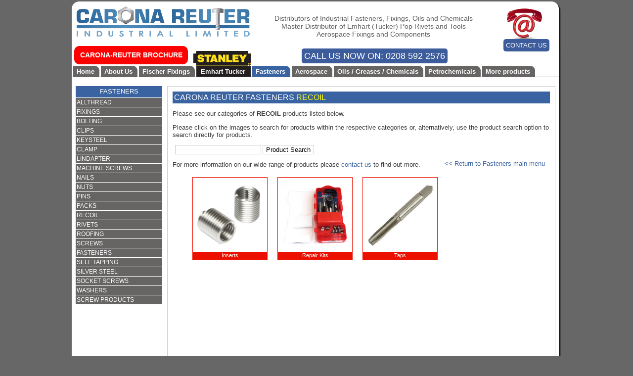

--- FILE ---
content_type: text/html; charset=UTF-8
request_url: https://carona-reuter.com/fasteners-hc.php?id=recoil
body_size: 4800
content:

<!DOCTYPE html PUBLIC "-//W3C//DTD XHTML 1.0 Transitional//EN" "http://www.w3.org/TR/xhtml1/DTD/xhtml1-transitional.dtd">
<html xmlns="http://www.w3.org/1999/xhtml" xml:lang="en" lang="en">

<head>
<meta name="generator" content="gedit"/>
<meta http-equiv="content-type" content="text/html; charset=ISO-8859-1"/>
<meta http-equiv="content-style-type" content="text/css"/>
<meta name="keywords" content="Fasteners, fixings, carona reuter, pop rivets, aerospace fasteners, socket screws, emhart teknologies, nuts and bolts, fasteners and fixings" />
<meta name="description" content="Fasteners and fixings, master supplier of Emhart Teknologies products, providing POP Rivets, Aerospace Fasteners and Socket Screws for a variety of applications" />
<meta name="robots" content="index,follow" />
<meta name="copyright" content="Carona Reuter Industrial Limited" />
<meta name="revisit-after" content="5 days" />
<meta name="classification" content="Website" />
<meta name="resource-type" content="document" />
<meta name="distribution" content="global" />
<meta name="rating" content="general" />
<meta name="author" content="Mdb Web &amp; Data Solutions"/>

<link rel="icon" type="image/png" href="site.png" />

<title>Fasteners, Emhart (Tucker) POP&reg; Fischer Fixings, rivets and tools | Master distributors for pop rivets, aerospace fasteners and socket screws</title>

<link href="css/styleVersion2.css" rel="stylesheet" type="text/css" />

<script type="text/javascript">
<!--
function showmenu(elmnt)
{
document.getElementById(elmnt).style.visibility="visible";
}
function hidemenu(elmnt)
{
document.getElementById(elmnt).style.visibility="hidden";
}
-->
</script>

<script type="text/javascript">

  var _gaq = _gaq || [];
  _gaq.push(['_setAccount', 'UA-23546633-11']);
  _gaq.push(['_trackPageview']);

  (function() {
    var ga = document.createElement('script'); ga.type = 'text/javascript'; ga.async = true;
    ga.src = ('https:' == document.location.protocol ? 'https://ssl' : 'http://www') + '.google-analytics.com/ga.js';
    var s = document.getElementsByTagName('script')[0]; s.parentNode.insertBefore(ga, s);
  })();

</script></head>

<body><table align="center" cellpadding="0" cellspacing="0"><tr><td>

<!-- START BANNER -->

<div class="banner">

<div style="width: 360px; float: left;">

<div style="margin-left: 10px; margin-top: 10px; padding: 0px; background-color: #ffffff;" title="Carona Reuter Industrial Limited">
<a href="http://www.carona-reuter.com/"><img src="images_design/logo1c.png" alt="Carona Reuter Industrial Limited" /></a>
</div>

</div>

<div style="float: left; text-align: center; 0px; width: 500px; height: 100px; background-color: #ffffff;">

<div style="margin-top: 26px;  background-color: #ffffff;" title="Distributors of Industrial Fasteners, Fixings, Oils and Chemicals, Master Distributor of Emhart (Tucker) Pop Rivets and Tools, Aerospace Fixings and Components">
Distributors of Industrial Fasteners, Fixings, Oils and Chemicals<br />
Master Distributor of Emhart (Tucker) Pop Rivets and Tools<br />
Aerospace Fixings and Components<br />

</div>

</div>

<div style="float: left; margin: 10px 0px 0px 0px; text-align: center; width: 110px; height: 80px; background-color: #ffffff;">
<a href="contact.php"><img src="images_design/contact_us.jpg" width="80" height="68" alt="Contact Carona Reuter" /></a>
<div style="margin-top: 2px;">
&nbsp;&nbsp;<a href="contact.php" style="background-color: #3C5C9C; color: #ffffff; font-size: 13px; padding: 5px; border-radius: 5px;" title="Contact Carona Reuter">CONTACT US</a>
</div>
</div>

</div>

<div style="clear: both;"></div>

<!-- END BANNER -->

<!-- START MAIN MENU -->

<div class="menu">

<table align="left" cellspacing="0" cellpadding="0">
<tr><td>
<div style="margin-top:-10px;margin-left: 5px; float: left;background-color:red;width:220px;height:22px;border-radius:10px;-moz-border-radius:10px;padding:10px 5px 5px 5px;color:#ffffff;text-align:center;"><a href="brochure2015.pdf" style="color:#ffffff;font-family: Arial, Helvetica,sans-serif;font-size:14px;font-weight:bold;">CARONA-REUTER BROCHURE</a></div>
<div style="margin-left: 11px; float: left;"><a href="emhart_tucker.php"><img src="images_design/stanley-logo.gif" width="116" height="30" alt="Stanley Tools" /></a></div>

<div style="float: right; width: 300px; margin-right: 220px;">
<span style="padding: 5px; background-color: #3C5C9C; color: #ffffff; font-family: Arial; font-size: 18px; border-radius: 5px;">CALL US NOW ON: 0208 592 2576</span>
</div>

</td>
</tr>
<tr><td style="border-bottom-style: solid; border-bottom-width: 1px; border-bottom-color: #676767; width: 985px;" valign="middle">

<div class="menuMain">

<div class="menuSection">
<a href="http://www.carona-reuter.com/" class="menu_link" title="Carona Reuter Industrial Limited">Home</a>
</div>

<div class="menuSection" onmouseover="showmenu('about')" onmouseout="hidemenu('about')">
<div class="menu_link2a" title="About Carona Reuter">About Us</div>
<div id="about" class="menuSubSection" style="width: 90px;">
<!--<div><a href="history.php" class="menu_linknobgrnd" title="Carona Reuter History">History</a></div>-->
<div><a href="contact.php" class="menu_linknobgrnd" title="Contact Carona Reuter">Contact</a></div>
<div><a href="location.php" class="menu_linknobgrnd" title="Carona Reuter Location">Location</a></div>
</div>
</div>

<div class="menuSection">
<a href="fischer_fixings.php" class="menu_link" title="Fischer Fixings">Fischer Fixings</a>
</div>

<div class="menuSection" onmouseover="showmenu('emhart')" onmouseout="hidemenu('emhart')">

<div><a href="emhart_tucker.php" class="menu_link" title="Emhart Tucker" style="background-image: none; background-color: #231F20; width: 93px;">Emhart Tucker</a></div>
<div id="emhart" class="menuSubSection" style="width: 115px;">
<div><a href="emhart_tucker_open_end.php" class="menu_linknobgrnd">Open End</a></div>
<div><a href="emhart_tucker_closed_end.php" class="menu_linknobgrnd">Closed End</a></div>
<div><a href="emhart_tucker_soft_set.php" class="menu_linknobgrnd">Soft Set</a></div>
<div><a href="emhart_tucker_multi_grip.php" class="menu_linknobgrnd">Multi Grip</a></div>
<div><a href="emhart_tucker_ultra_grip.php" class="menu_linknobgrnd">Ultra Grip</a></div>
<div><a href="emhart_tucker_peel_rivets.php" class="menu_linknobgrnd">Peel Rivets</a></div>
<div><a href="downloads/2011/emhart_tucker/POP_GB.pdf" class="menu_linknobgrnd">Pop Rivet Guide</a></div>
</div>
</div>

<div class="menuSection">
<a href="fasteners-hc.php" class="menu_link2" title="Fasteners and Fixings">Fasteners</a>
</div>

<div class="menuSection">
<a href="aerospace.php" class="menu_link" title="Aerospace">Aerospace</a>
</div><div class="menuSection" onmouseover="showmenu('oils')" onmouseout="hidemenu('oils')">
<div><a href="oils_chemicals.php" class="menu_link" title="Oils / Greases / Chemicals">Oils / Greases / Chemicals</a></div>
<div id="oils" class="menuSubSection" style="width: 140px;">
<div><a href="oils_chemicals.php?id=9&amp;hd=Agricultural" class="menu_linknobgrnd" title="Agricultural">Agricultural</a></div>
<div><a href="oils_chemicals.php?id=1&amp;hd=Automotive" class="menu_linknobgrnd" title="Automotive">Automotive</a></div>
<div><a href="oils_chemicals.php?id=10&amp;hd=Commercial" class="menu_linknobgrnd" title="Commercial">Commercial</a></div>
<div><a href="oils_chemicals.php?id=8&amp;hd=Construction" class="menu_linknobgrnd" title="Construction">Construction</a></div>
<div><a href="oils_chemicals.php?id=2&amp;hd=Electrical" class="menu_linknobgrnd" title="Electrical">Electrical</a></div>
<div><a href="oils_chemicals.php?id=3&amp;hd=Foodarea" class="menu_linknobgrnd" title="Foodarea">Foodarea</a></div>
<div><a href="oils_chemicals.php?id=4&amp;hd=Industrial" class="menu_linknobgrnd" title="Industrial">Industrial</a></div>
<div><a href="oils_chemicals.php?id=5&amp;hd=Janitorial" class="menu_linknobgrnd" title="Janitorial">Janitorial</a></div>
<div><a href="oils_chemicals.php?id=7&amp;hd=Metalworking" class="menu_linknobgrnd" title="Metalworking">Metalworking</a></div><div><a href="oils_chemicals.php?id=6&amp;hd=Moulding" class="menu_linknobgrnd" title="Moulding">Moulding</a></div>

</div>
</div><div class="menuSection">
<a href="petrochemicals.php" class="menu_link" title="Petrochemicals">Petrochemicals</a>
</div><div class="menuSection" onmouseover="showmenu('papers')" onmouseout="hidemenu('papers')">
<div class="menu_link2a" title="More products">More products</div>
<div id="papers" class="menuSubSection" style="width: 130px;">
<div><a href="papers.php" class="menu_linknobgrnd" title="Papers">Papers</a></div>
<div><a href="papers.php?id=1&amp;hd=Toilet Rolls" class="menu_linknobgrnd" title="Toilet Tissue">Toilet Tissue</a></div>
<div><a href="papers.php?id=2&amp;hd=Centrefeed" class="menu_linknobgrnd" title="Centrefeed">Centrefeed</a></div>
<div><a href="papers.php?id=3&amp;hd=Hand Towels" class="menu_linknobgrnd" title="Hand Towels">Hand Towels</a></div>
<div><a href="papers.php?id=4&amp;hd=Dispensers" class="menu_linknobgrnd" title="Dispensers">Dispensers</a></div>
<div><a href="papers.php?id=5&amp;hd=Industrial Wipes" class="menu_linknobgrnd" title="Industrial Wipes">Industrial Wipes</a></div></div>
</div></div>

</td></tr></table>

</div>

<!-- END MAIN MENU -->

<!-- START PAGE BODY -->

<div class="page_body">

<div class="page_content">

<div id="Fasteners" style="float: left; text-align: center; width: 175px; padding: 0px; border-style: solid; border-width: 0px; border-color: #ffffff; background-color: #ffffff;"><div class="SideBarHeadings"><a href="fasteners-hc.php" style="color: #ffffff;">FASTENERS</a></div><div style="height: 1px;">&nbsp;</div><div style="text-align: left; padding: 0px; margin: 0px 0px 1px 0px;"><a href="fasteners-hc.php?id=allthread" class="side_link3">ALLTHREAD</a></div><div style="text-align: left; padding: 0px; margin: 0px 0px 1px 0px;"><a href="fasteners-hc.php?id=fixings" class="side_link3">FIXINGS</a></div><div style="text-align: left; padding: 0px; margin: 0px 0px 1px 0px;"><a href="fasteners-hc.php?id=bolting" class="side_link3">BOLTING</a></div><div style="text-align: left; padding: 0px; margin: 0px 0px 1px 0px;"><a href="fasteners-hc.php?id=clips" class="side_link3">CLIPS</a></div><div style="text-align: left; padding: 0px; margin: 0px 0px 1px 0px;"><a href="fasteners-hc.php?id=keysteel" class="side_link3">KEYSTEEL</a></div><div style="text-align: left; padding: 0px; margin: 0px 0px 1px 0px;"><a href="fasteners-hc.php?id=clamp" class="side_link3">CLAMP</a></div><div style="text-align: left; padding: 0px; margin: 0px 0px 1px 0px;"><a href="fasteners-hc.php?id=lindapter" class="side_link3">LINDAPTER</a></div><div style="text-align: left; padding: 0px; margin: 0px 0px 1px 0px;"><a href="fasteners-hc.php?id=machine+screws" class="side_link3">MACHINE SCREWS</a></div><div style="text-align: left; padding: 0px; margin: 0px 0px 1px 0px;"><a href="fasteners-hc.php?id=nails" class="side_link3">NAILS</a></div><div style="text-align: left; padding: 0px; margin: 0px 0px 1px 0px;"><a href="fasteners-hc.php?id=nuts" class="side_link3">NUTS</a></div><div style="text-align: left; padding: 0px; margin: 0px 0px 1px 0px;"><a href="fasteners-hc.php?id=pins" class="side_link3">PINS</a></div><div style="text-align: left; padding: 0px; margin: 0px 0px 1px 0px;"><a href="fasteners-hc.php?id=packs" class="side_link3">PACKS</a></div><div style="text-align: left; padding: 0px; margin: 0px 0px 1px 0px;"><a href="fasteners-hc.php?id=recoil" class="side_link4">RECOIL</a></div><div style="text-align: left; padding: 0px; margin: 0px 0px 1px 0px;"><a href="fasteners-hc.php?id=rivets" class="side_link3">RIVETS</a></div><div style="text-align: left; padding: 0px; margin: 0px 0px 1px 0px;"><a href="fasteners-hc.php?id=roofing" class="side_link3">ROOFING</a></div><div style="text-align: left; padding: 0px; margin: 0px 0px 1px 0px;"><a href="fasteners-hc.php?id=screws" class="side_link3">SCREWS</a></div><div style="text-align: left; padding: 0px; margin: 0px 0px 1px 0px;"><a href="fasteners-hc.php?id=fasteners" class="side_link3">FASTENERS</a></div><div style="text-align: left; padding: 0px; margin: 0px 0px 1px 0px;"><a href="fasteners-hc.php?id=self+tapping" class="side_link3">SELF TAPPING</a></div><div style="text-align: left; padding: 0px; margin: 0px 0px 1px 0px;"><a href="fasteners-hc.php?id=silver+steel" class="side_link3">SILVER STEEL</a></div><div style="text-align: left; padding: 0px; margin: 0px 0px 1px 0px;"><a href="fasteners-hc.php?id=socket+screws" class="side_link3">SOCKET SCREWS</a></div><div style="text-align: left; padding: 0px; margin: 0px 0px 1px 0px;"><a href="fasteners-hc.php?id=washers" class="side_link3">WASHERS</a></div><div style="text-align: left; padding: 0px; margin: 0px 0px 1px 0px;"><a href="fasteners-hc.php?id=screw+products" class="side_link3">SCREW PRODUCTS</a></div></div>

<div id="MainColumn" class="main_column2"><h1 title="CARONA REUTER FASTENERS">CARONA REUTER FASTENERS <span style="color: yellow;">RECOIL </span></h1><p>Please see our categories of <b>RECOIL</b> products listed below.</p><p>Please click on the images to search for products within the respective categories or, alternatively, use the product search option to search directly for products.</p><form action="/fasteners-hc.php" method="post" enctype="multipart/form-data" name="Fasteners_hc"><div style="text-align: left; margin-left: 15px; margin-bottom: 10px;">
<input name="data[product]" type="text" value="" /><input name="data[detect]" type="hidden" value="" />&nbsp;<input name="data[search]" type="submit" value="Product Search" class="submit" /></div></form> <p>For more information on our wide range of products please <a href="contact.php">contact us</a> to find out more.</p><div id="FastenersCatMenu" style="margin-left: 40px;"><p style="text-align: right; margin: -30px 20px 10px 0px;"><a href="fasteners-hc.php"><< Return to Fasteners main menu</a></p><div style="float: left; background-color: #EC1000; color: #ffffff; margin: 10px; width: 150px; height: 165px; border-style: solid; border-width: 1px; border-color: #EC1000; text-align: center;"><a href="fasteners-hc.php?category=inserts&amp;id=recoil"><img src="images/categories/recoil/inserts.jpg" width="150" height="150" /></a><div style="padding: 1px; font-size: 11px;">Inserts</div></div><div style="float: left; background-color: #EC1000; color: #ffffff; margin: 10px; width: 150px; height: 165px; border-style: solid; border-width: 1px; border-color: #EC1000; text-align: center;"><a href="fasteners-hc.php?category=repair+kits&amp;id=recoil"><img src="images/categories/recoil/repair-kits.jpg" width="150" height="150" /></a><div style="padding: 1px; font-size: 11px;">Repair Kits</div></div><div style="float: left; background-color: #EC1000; color: #ffffff; margin: 10px; width: 150px; height: 165px; border-style: solid; border-width: 1px; border-color: #EC1000; text-align: center;"><a href="fasteners-hc.php?category=taps&amp;id=recoil"><img src="images/categories/recoil/taps.jpg" width="150" height="150" /></a><div style="padding: 1px; font-size: 11px;">Taps</div></div></div><div id="1" style="clear: both;"></div></div>

</div>

<div style="clear: both;"></div>

</div>

<!-- END PAGE BODY -->
<!-- START FOOTER -->

<div class="footer1">

<div style="padding: 15px;">
<a href="fischer_fixings.php" class="footer_link" title="Fischer Fixings">Fischer Fixings</a> | 
<a href="emhart_tucker.php" class="footer_link" title="Emhart Tucker">Emhart Tucker</a> | 
<a href="fasteners-hc.php" class="footer_link" title="Fasteners">Fasteners</a> | 
<a href="aerospace.php" class="footer_link" title="Aerospace">Aerospace</a> | 
<a href="oils_chemicals.php" class="footer_link" title="Oils, Greases, Chemicals">Oils, Greases, Chemicals</a> | 
<a href="petrochemicals.php" class="footer_link" title="Petrochemicals">Petrochemicals</a> | 
<a href="papers.php" class="footer_link" title="Papers">Papers</a> | <a href="contact.php" class="footer_link" title="Contact">Contact</a> | 
<a href="location.php" class="footer_link" title="Location">Location</a>
</div>

</div>

<div class="footer1">
<div style="padding: 15px;">
CARONA REUTER INDUSTRIAL LTD, Coppen Road, Selinas Lane, Dagenham, Essex RM8 1HN. Phone: +44 (020) 8592 2576. Fax: +44 (020) 8595 8024.
</div>
</div>

<div class="footer2">

<div style="padding: 15px;">
<!--<a href="site_map.php" class="footer_link" title="Site Map">Site Map</a> | -->
<a href="terms.php" class="footer_link" title="Legal / Website Terms &amp; Conditions">Terms</a> |
<a href="terms.php#disclaimer" class="footer_link" title="Disclaimer">Disclaimer</a> |
<a href="terms.php#privacy" class="footer_link" title="Privacy Policy">Privacy</a> | 
<a href="terms.php#copyright" class="footer_link">&copy;Carona Reuter Industrial Limited, 2024. All Rights Reserved</a>.
</div></div>

<div style="font-family: Arial, Helvetica, sans-serif; font-size: 11px; font-weight: normal; color: #7E955A; text-align: center; padding: 0px; float: left; width: 490px; clear: both;"><a href="http://www.mdbwebdata.co.uk" class="footer_link2">Website by Mdb Web &amp; Data Solutions</a></div>

<div style="float: left; text-align: center; padding: 0px; width: 490px;">
<a href="http://validator.w3.org/check?uri=referer">
<img src="images_design/valid-xhtml10-blue.png" alt="Valid XHTML 1.0 Transitional" height="31" width="88" /></a></div><!-- END FOOTER --></td></tr></table></body></html>

--- FILE ---
content_type: text/css
request_url: https://carona-reuter.com/css/styleVersion2.css
body_size: 17255
content:
/* CSS for xhtml tags */

/*.container{
	text-align:center;
}
.center {
	margin-left:auto;
	margin-right:auto;
	width:990px;
	background-color: #989898;
}*/
body {
	margin: 3px;
	padding: 0px;
	background-color: #676767;
	/*background-image: url('../images_design/bgrnd2.jpg'); */
}
.banner {
	padding: 0px;
	width: 990px;
	/*background-color: #ffffff;*/
	background-image: url('../images_design/banner_bgrnd_rnd4.png'); 
	background-repeat:no-repeat; 
	background-position: 0px 0px;
	font-family: Arial, Helvetica, sans-serif;
	font-size: 14px;
	height: 100px;
	letter-spacing: 0px;
	/*color: #676464;*/
	color: #5D5D5D;
	border-style: solid;
	border-color: #676464;
	border-left-width: 0px;
	border-right-width: 0px;
	border-top-width: 0px;
	border-bottom-width: 0px;
}
.menu {
	width: 990px;
	height: 60px;
	/*background-color: #3963A1;*/
	/*background-color: #ffffff;*/
	background-image: url('../images_design/menu_bgrnd.png'); 
	border-style: solid;
	border-color: #676767;
	border-left-width: 0px;
	border-right-width: 0px;
	border-top-width: 0px;
	border-bottom-width: 0px;
}
.page_body {
	width: 990px;
	min-height: 650px;
	font-family: "Lucida Sans Unicode", "Lucida Grande", sans-serif;
	font-size: 11px;
	color: #000000;
	/* overflow: scroll; */
	/*background-color: #ffffff;*/
	background-image: url('../images_design/body_bgrnd.png'); 
	border-style: solid;
	border-color: #676464;
	border-left-width: 0px;
	border-right-width: 0px;
	border-top-width: 0px;
	border-bottom-width: 0px;
	padding-top: 1px;
	padding-bottom: 1px;
}
.page_content {
	padding: 10px 10px 10px 8px;
}
.main_column {
	float: left; 
	margin-left: 10px; 
	width: 598px; 
	padding: 0px; 
	border-style: solid; 
	border-width: 1px 1px 1px 1px; 
	border-color: #cccccc; 
	min-height: 600px;
	/*background-color: #ffffff;*/
}
.main_column2 {
	float: left; 
	margin-left: 10px; 
	width: 783px; 
	padding: 0px; 
	border-style: solid; 
	border-width: 1px 1px 1px 1px; 
	border-color: #cccccc; 
	min-height: 600px;
	/*background-color: #ffffff;*/
}
.footer1 {
	padding: 0px;
	margin-top: 0px;
	width: 990px;
	height: 35px;
	font-family: Arial, Helvetica, sans-serif;
	font-size: 13px;
	color: #ffffff;
	/*background-color: #3963A1;*/
	background-image: url('../images_design/footer_bgrnd_rnd_top.png');
	background-repeat:no-repeat; 
	background-position: 0px 0px;
	text-align: center;
	border-style: solid;
	border-color: #676464;
	border-left-width: 0px;
	border-right-width: 0px;
	border-top-width: 0px;
	border-bottom-width: 0px;
}
.footer2 {
	padding-top: 0px;
	margin-top: 0px;
	width: 990px;
	height: 80px;
	font-family: Arial, Helvetica, sans-serif;
	font-size: 13px;
	color: #ffffff;
	/*background-color: #3963A1;*/
	background-image: url('../images_design/footer_bgrnd_rnd2.png'); 
	background-repeat:no-repeat; 
	background-position: 0px 0px;
	text-align: center;
	border-style: solid;
	border-color: #676464;
	border-left-width: 0px;
	border-right-width: 0px;
	border-top-width: 0px;
	border-bottom-width: 0px;
}
/* MENU */
.menuMain {
	margin-top: 0px;
	margin-left: 2px;
	padding-top: 0px;
	padding-left: 0px;
	padding-right: 0px;
	padding-bottom: 0px;
	width: 100%;
}
.menuSection {
	float: left;
	margin: 0px;
	padding: 0px;
	text-align: center;
	border-style: solid;
	border-width: 0px 2px 0px 1px;
	border-color: #ffffff;
	display: block;
}
.menuSubSection	{
	position:absolute; 
	visibility: hidden;
	margin: 0px 0px 0px -1px;
	padding: 1px 0px 0px 0px;
	text-align: left;
	background-color: #676767;
	border-style: solid;
	border-width: 1px 1px 1px 1px;
	border-color: #ffffff;
	display: block;
}
.menu_link2a {
	font-family: Arial, Helvetica, sans-serif;
	font-size: 13px;
	font-weight: bold;
	color: #ffffff;
	text-decoration: none;
	/*background-color: #676464;*/
	background-image: url('../images_design/link_bgrnd_grey2.png'); 
	background-repeat:no-repeat; 
	background-position: right top;
	display: block;
	/*width: 80px;*/
	height: 16px;
	padding: 4px 10px 2px 7px;
}
.menu_link2b {
	font-family: Arial, Helvetica, sans-serif;
	font-size: 13px;
	font-weight: bold;
	color: #ffffff;
	text-decoration: none;
	/*background-color: #3963A1;*/
	background-image: url('../images_design/link_bgrnd_blue2.png'); 
	background-repeat:no-repeat; 
	background-position: right top;
	display: block;
	/*width: 80px;*/
	height: 16px;
	padding: 4px 10px 2px 7px;
}

/* LINKS */

a:link {
	font-family: Arial, Helvetica, sans-serif;
	font-size: 13px;
	font-weight: normal;
	color: #3963A1;
	text-decoration: none;
}
a:visited {
	font-family: Arial, Helvetica, sans-serif;
	font-size: 13px;
	font-weight: normal;
	color: #3963A1;
	text-decoration: none;
}
a:hover {
	font-family: Arial, Helvetica, sans-serif;
	font-size: 13px;
	font-weight: normal;
	color: #000000;
	text-decoration: underline;
}
a.ullink:link {
	font-family: Arial, Helvetica, sans-serif;
	font-size: 13px;
	font-weight: normal;
	color: #000000;
	text-decoration: none;
}
a.ullink:visited {
	font-family: Arial, Helvetica, sans-serif;
	font-size: 13px;
	font-weight: normal;
	color: #3963A1;
	text-decoration: none;
}
a.ullink:hover {
	font-family: Arial, Helvetica, sans-serif;
	font-size: 13px;
	font-weight: normal;
	color: #676464;
	text-decoration: underline;
}
a.side_link:link {
	font-family: Arial, Helvetica, sans-serif;
	font-size: 12px;
	font-weight: normal;
	color: #ffffff;
	text-decoration: none;
	display: block;
	width: 120px;
	padding: 3px;
	background-color: #676464;
}
a.side_link:visited {
	font-family: Arial, Helvetica, sans-serif;
	font-size: 12px;
	font-weight: normal;
	color: #ffffff;
	text-decoration: none;
	display: block;
	width: 120px;
	padding: 3px;
	background-color: #676464;
}
a.side_link:hover {
	font-family: Arial, Helvetica, sans-serif;
	font-size: 12px;
	font-weight: normal;
	color: #ffffff;
	text-decoration: none;
	display: block;
	width: 120px;
	padding: 3px;
	/*background-color: #3963A1;*/
	background-color: #3963A1;
}
a.side_link2:link {
	font-family: Arial, Helvetica, sans-serif;
	font-size: 12px;
	font-weight: normal;
	color: #ffffff;
	text-decoration: none;
	display: block;
	width: 120px;
	padding: 3px;
	background-color: #676464;
}
a.side_link2:visited {
	font-family: Arial, Helvetica, sans-serif;
	font-size: 12px;
	font-weight: normal;
	color: #ffffff;
	text-decoration: none;
	display: block;
	width: 120px;
	padding: 3px;
	/*background-color: #000000;*/
	background-color: #3963A1;
}
a.side_link2:hover {
	font-family: Arial, Helvetica, sans-serif;
	font-size: 12px;
	font-weight: normal;
	color: #ffffff;
	text-decoration: none;
	display: block;
	width: 120px;
	padding: 3px;
	/*background-color: #3963A1;*/
	background-color: #3963A1;
}
a.side_link3:link {
	font-family: Arial, Helvetica, sans-serif;
	font-size: 12px;
	font-weight: normal;
	color: #ffffff;
	text-decoration: none;
	display: block;
	width: 171px;
	padding: 2px;
	background-color: #676464;
}
a.side_link3:visited {
	font-family: Arial, Helvetica, sans-serif;
	font-size: 12px;
	font-weight: normal;
	color: #ffffff;
	text-decoration: none;
	display: block;
	width: 171px;
	padding: 2px;
	background-color: #676464;
}
a.side_link3:hover {
	font-family: Arial, Helvetica, sans-serif;
	font-size: 12px;
	font-weight: normal;
	color: #ffffff;
	text-decoration: none;
	display: block;
	width: 171px;
	padding: 2px;
	background-color: #3963A1;
}
a.side_link4:link {
	font-family: Arial, Helvetica, sans-serif;
	font-size: 12px;
	font-weight: normal;
	color: #ffffff;
	text-decoration: none;
	display: block;
	width: 171px;
	padding: 2px;
	background-color: #676464;
}
a.side_link4:visited {
	font-family: Arial, Helvetica, sans-serif;
	font-size: 12px;
	font-weight: normal;
	color: #ffffff;
	text-decoration: none;
	display: block;
	width: 171px;
	padding: 2px;
	background-color: #000000;
}
a.side_link4:hover {
	font-family: Arial, Helvetica, sans-serif;
	font-size: 12px;
	font-weight: normal;
	color: #ffffff;
	text-decoration: none;
	display: block;
	width: 171px;
	padding: 2px;
	background-color: #3963A1;
}
a.plink:link {
	font-family: Arial, Helvetica, sans-serif;
	font-size: 13px;
	font-weight: normal;
	color: #3963A1;
	text-decoration: none;
}
a.plink:visited {
	font-family: Arial, Helvetica, sans-serif;
	font-size: 13px;
	font-weight: normal;
	color: #000000;
	text-decoration: none;
}
a.plink:hover {
	font-family: Arial, Helvetica, sans-serif;
	font-size: 13px;
	font-weight: normal;
	color: #676464;
	text-decoration: underline;
}
a.wlink:link {
	font-family: Arial, Helvetica, sans-serif;
	font-size: 13px;
	font-weight: normal;
	color: #ffffff;
	text-decoration: none;
}
a.wlink:visited {
	font-family: Arial, Helvetica, sans-serif;
	font-size: 13px;
	font-weight: normal;
	color: #ffffff;
	text-decoration: none;
}
a.wlink:hover {
	font-family: Arial, Helvetica, sans-serif;
	font-size: 13px;
	font-weight: normal;
	color: #ffffff;
	text-decoration: underline;
}
a.menu_link:link {
	font-family: Arial, Helvetica, sans-serif;
	font-size: 13px;
	font-weight: bold;
	color: #ffffff;
	text-decoration: none;
	/*background-color: #676464;*/
	background-image: url('../images_design/link_bgrnd_grey2.png'); 
	background-repeat:no-repeat; 
	background-position: right top;
	display: block;
	/*width: 80px;*/
	height: 16px;
	padding: 4px 10px 2px 7px;
}
a.menu_link:visited {
	font-family: Arial, Helvetica, sans-serif;
	font-size: 13px;
	font-weight: bold;
	color: #ffffff;
	text-decoration: none;
	/*background-color: #676464;*/
	background-image: url('../images_design/link_bgrnd_grey2.png'); 
	background-repeat:no-repeat; 
	background-position: right top;
	display: block;
	/*width: 80px;*/
	height: 16px;
	padding: 4px 10px 2px 7px;
}
a.menu_link:hover {
	font-family: Arial, Helvetica, sans-serif;
	font-size: 13px;
	font-weight: bold;
	color: #ffffff;
	text-decoration: none;
	/*background-color: #3963A1;*/
	background-image: url('../images_design/link_bgrnd_blue2.png'); 
	background-repeat:no-repeat; 
	background-position: right top;
	display: block;
	/*width: 80px;*/
	height: 16px;
	padding: 4px 10px 2px 7px;
}
a.menu_linknobgrnd:link {
	font-family: Arial, Helvetica, sans-serif;
	font-size: 13px;
	font-weight: bold;
	color: #ffffff;
	text-decoration: none;
	background-color: #676464;
	display: block;
	/*width: 80px;*/
	height: 16px;
	padding: 4px 10px 2px 7px;
}
a.menu_linknobgrnd:visited {
	font-family: Arial, Helvetica, sans-serif;
	font-size: 13px;
	font-weight: bold;
	color: #ffffff;
	text-decoration: none;
	background-color: #676464;
	display: block;
	/*width: 80px;*/
	height: 16px;
	padding: 4px 10px 2px 7px;
}
a.menu_linknobgrnd:hover {
	font-family: Arial, Helvetica, sans-serif;
	font-size: 13px;
	font-weight: bold;
	color: #ffffff;
	text-decoration: none;
	background-color: #3963A1;
	display: block;
	/*width: 80px;*/
	height: 16px;
	padding: 4px 10px 2px 7px;
}
a.menu_link2:link {
	font-family: Arial, Helvetica, sans-serif;
	font-size: 13px;
	font-weight: bold;
	color: #ffffff;
	text-decoration: none;
	/*background-color: #3963A1;*/
	background-image: url('../images_design/link_bgrnd_blue2.png'); 
	background-repeat:no-repeat; 
	background-position: right top;
	display: block;
	/*width: 80px;*/
	height: 16px;
	padding: 4px 10px 2px 7px;
}
a.menu_link2:visited {
	font-family: Arial, Helvetica, sans-serif;
	font-size: 13px;
	font-weight: bold;
	color: #ffffff;
	text-decoration: none;
	/*background-color: #3963A1;*/
	background-image: url('../images_design/link_bgrnd_blue2.png'); 
	background-repeat:no-repeat; 
	background-position: right top;
	display: block;
	/*width: 80px;*/
	height: 16px;
	padding: 4px 10px 2px 7px;
}
a.menu_link2:hover {
	font-family: Arial, Helvetica, sans-serif;
	font-size: 13px;
	font-weight: bold;
	color: #ffffff;
	text-decoration: none;
	/*background-color: #3963A1;*/
	background-image: url('../images_design/link_bgrnd_blue2.png'); 
	background-repeat:no-repeat; 
	background-position: right top;
	display: block;
	/*width: 80px;*/
	height: 16px;
	padding: 4px 10px 2px 7px;
}
a.menu_link2nobgrnd:link {
	font-family: Arial, Helvetica, sans-serif;
	font-size: 13px;
	font-weight: bold;
	color: #ffffff;
	text-decoration: none;
	background-color: #3963A1;
	display: block;
	/*width: 80px;*/
	height: 16px;
	padding: 4px 10px 2px 7px;
}
a.menu_link2nobgrnd:visited {
	font-family: Arial, Helvetica, sans-serif;
	font-size: 13px;
	font-weight: bold;
	color: #ffffff;
	text-decoration: none;
	background-color: #3963A1;
	display: block;
	/*width: 80px;*/
	height: 16px;
	padding: 4px 10px 2px 7px;
}
a.menu_link2nobgrnd:hover {
	font-family: Arial, Helvetica, sans-serif;
	font-size: 13px;
	font-weight: bold;
	color: #ffffff;
	text-decoration: none;
	background-color: #3963A1;
	display: block;
	/*width: 80px;*/
	height: 16px;
	padding: 4px 10px 2px 7px;
}
a.footer_link:link {
	font-family: Arial, Helvetica, sans-serif;
	font-size: 12px;
	font-weight: normal;
	color: #ffffff;
	text-decoration: none;
}
a.footer_link:visited {
	font-family: Arial, Helvetica, sans-serif;
	font-size: 12px;
	font-weight: normal;
	color: #ffffff;
	text-decoration: none;
}
a.footer_link:hover {
	font-family: Arial, Helvetica, sans-serif;
	font-size: 12px;
	font-weight: normal;
	color: #ffffff;
	text-decoration: underline;
}
a.footer_link2:link {
	font-family: Arial, Helvetica, sans-serif;
	font-size: 11px;
	font-weight: normal;
	color: #ffffff;
	text-decoration: none;
}
a.footer_link2:visited {
	font-family: Arial, Helvetica, sans-serif;
	font-size: 11px;
	font-weight: normal;
	color: #ffffff;
	text-decoration: none;
}
a.footer_link2:hover {
	font-family: Arial, Helvetica, sans-serif;
	font-size: 11px;
	font-weight: normal;
	color: #ffffff;
	text-decoration: underline;
}

a.download {
    font-family: "Lucida Sans Unicode", "Lucida Grande", sans-serif;
    font-size:11px;
    font-weight:normal;
    color:#ffffff;
    text-decoration:none;
}

a.download:hover {
    text-decoration:underline; 
}

/* STANDARD TAGS */

h1 {
	font-family: Arial, Helvetica, sans-serif;
	font-size: 16px;
	/*color: #890B0B;*/
	color: #ffffff;
	font-weight: normal;
	margin-top: 10px;
	margin-left: 10px;
	margin-right: 10px;
	margin-bottom: 0px;
	background-color:  #3963A1;
	padding: 3px;
	text-align: left;
}
.h1rv {
	font-family: Arial, Helvetica, sans-serif;
	font-size: 18px;
	/*color: #890B0B;*/
	color: #3963A1;
	font-weight: normal;
	margin-top: 0px;
	margin-left: 8px;
	margin-right: 10px;
	margin-bottom: 0px;
	background-color:  #ffffff;
	padding: 3px;
	text-align: left;
}
h2 {
	font-family: Arial, Helvetica, sans-serif;
	font-size: 14px;
	color: #3963A1;
	background-color: #ffffff;
	font-weight: normal;
	margin-top: 10px;
	margin-left: 10px;
	margin-right: 10px;
	margin-bottom: 0px;
	padding: 0px;
}
.h2rv {
	font-family: Arial, Helvetica, sans-serif;
	font-size: 14px;
	color: #ffffff;
	background-color: #676464;
	font-weight: normal;
	margin-top: 10px;
	margin-left: 10px;
	margin-right: 10px;
	margin-bottom: 0px;
	padding: 3px;
}
#fischer td {
	background-color: #E6E6E6;
}

p {
	font-family: Arial, Helvetica, sans-serif;
	font-size: 13px;
	color: #3A3A3A;
	text-align: left;
	margin-left: 10px;
	margin-right: 10px;
}
ul {
	font-family: Arial, Helvetica, sans-serif;
	font-size: 13px;
	color: #000000;
}
li {
}
img {   
	border-style: none;
	padding: 0px;	
}
.search_input {
	width: 87px;
	height: 14px;
	border-style: solid;
	border-color: #676464;
	border-width: 1px;
	background-color: #FFFFFF;
	font-family: Arial, Helvetica, sans-serif;
	font-size: 12px;
	color: #000000;
}
.img1 {   
	border-style: solid;
	border-width: 1px;
	border-color: #ffffff;
	padding: 0px;	
}
.SideBarHeadings {
	height: 17px; color: #ffffff; padding: 3px; background-color: #3963A1; font-size: 13px;
}
.productSideBar { 
	float: left; 
	margin: 0px 0px 0px 0px; 
	width: 87px; 
	height: 117px;
	background-color: #cccccc; 
	padding: 0px 0px 0px 0px; 
	color: #000000;
}
.productSideBarTxt {
	width: 85px; 
	padding: 1px; 
	background-color: #3963A1;
	height: 30px;
}
form {
	color: #3A3A3A;
}
input {
	font-family: Arial, Helvetica, sans-serif;
	font-size: 13px;
	color: #000000;
	border-style: solid;
	border-width: 1px;
	border-color: #cccccc;
	background-color: #ffffff;
}
textarea {
	font-family: Arial, Helvetica, sans-serif;
	font-size: 13px;
	color: #000000;
	border-style: solid;
	border-width: 1px;
	border-color: #cccccc;
	background-color: #ffffff;
}
checkbox:focus {
	border-color: #000000;
	background-color: #F1F1F1;
}
input:focus {
	border-color: #000000;
	background-color: #F1F1F1;
}
textarea:focus {
	border-color: #000000;
	background-color: #F1F1F1;
}
.labelNm {
	font-family: Arial, Helvetica, sans-serif;
	font-size: 13px;
	width: 90px;
	float: left;
	margin-bottom: 5px;
}
.inputBox {
	font-family: Arial, Helvetica, sans-serif;
	font-size: 13px;
	margin-left: 95px;
	margin-bottom: 5px;
}
.submitBox {
	font-family: Arial, Helvetica, sans-serif;
	font-size: 13px;
	margin-left: 95px;
	margin-bottom: 5px;
	float: left;
}
.submit_btn {
	font-family: Arial, Helvetica, sans-serif;
	font-size: 13px;
	color: #3A3A3A;
	border-style: solid;
	border-width: 1px;
	border-color: #cccccc;
	background-color: #ffffff;
}
.submit_btn:focus {
	font-family: Arial, Helvetica, sans-serif;
	font-size: 13px;
	color: #3A3A3A;
	border-style: solid;
	border-width: 1px;
	border-color: #cccccc;
	background-color: #ffffff;
}
.highlight {
	color: #3963A1;
}
